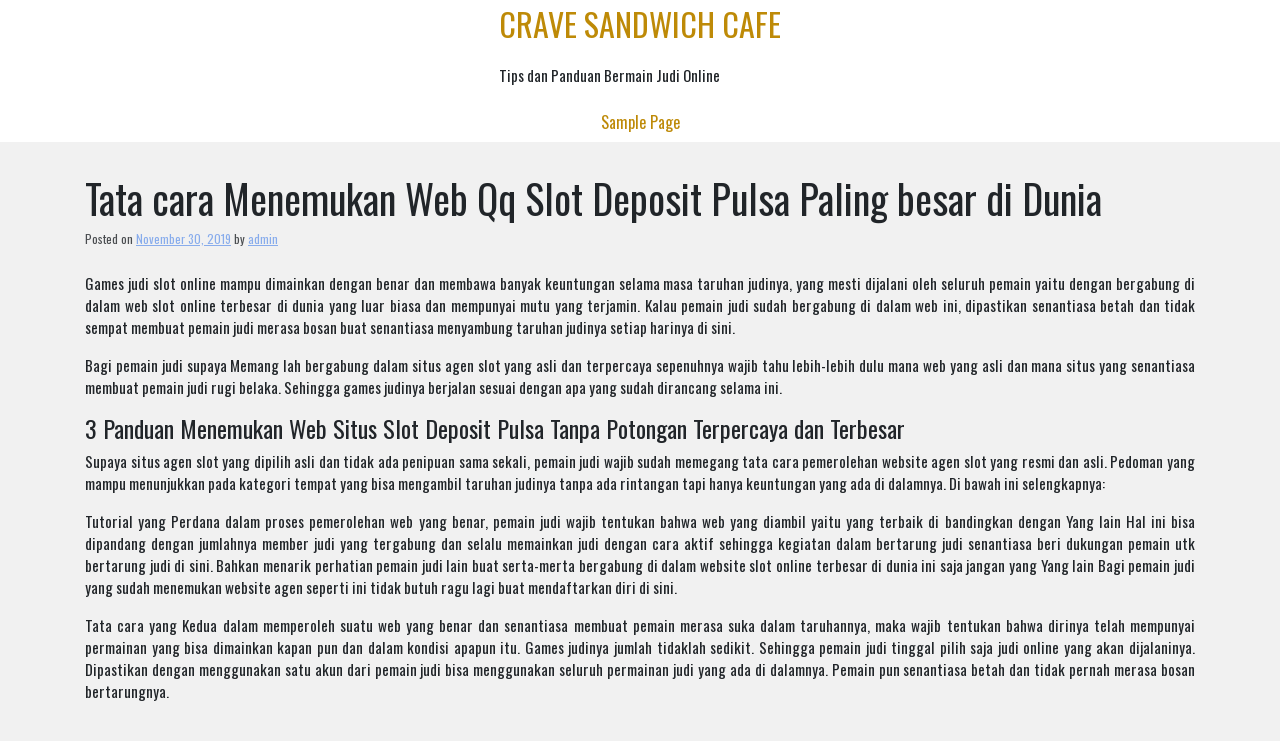

--- FILE ---
content_type: text/html; charset=UTF-8
request_url: https://cravesandwichcafe.com/tata-cara-menemukan-web-qq-slot-deposit-pulsa-paling-besar-di-dunia/
body_size: 10131
content:
<!doctype html>
<html lang="en-US">
<head>
	<meta charset="UTF-8">
	<meta name="viewport" content="width=device-width, initial-scale=1">
	<link rel="profile" href="https://gmpg.org/xfn/11">

	<title>Tata cara Menemukan Web Qq Slot Deposit Pulsa Paling besar di Dunia &#8211; Crave Sandwich Cafe</title>
<meta name='robots' content='max-image-preview:large' />
<link rel='dns-prefetch' href='//fonts.googleapis.com' />
<link rel="alternate" type="application/rss+xml" title="Crave Sandwich Cafe &raquo; Feed" href="https://cravesandwichcafe.com/feed/" />
<link rel="alternate" type="application/rss+xml" title="Crave Sandwich Cafe &raquo; Comments Feed" href="https://cravesandwichcafe.com/comments/feed/" />
<link rel="alternate" title="oEmbed (JSON)" type="application/json+oembed" href="https://cravesandwichcafe.com/wp-json/oembed/1.0/embed?url=https%3A%2F%2Fcravesandwichcafe.com%2Ftata-cara-menemukan-web-qq-slot-deposit-pulsa-paling-besar-di-dunia%2F" />
<link rel="alternate" title="oEmbed (XML)" type="text/xml+oembed" href="https://cravesandwichcafe.com/wp-json/oembed/1.0/embed?url=https%3A%2F%2Fcravesandwichcafe.com%2Ftata-cara-menemukan-web-qq-slot-deposit-pulsa-paling-besar-di-dunia%2F&#038;format=xml" />
<style id='wp-img-auto-sizes-contain-inline-css'>
img:is([sizes=auto i],[sizes^="auto," i]){contain-intrinsic-size:3000px 1500px}
/*# sourceURL=wp-img-auto-sizes-contain-inline-css */
</style>
<style id='wp-emoji-styles-inline-css'>

	img.wp-smiley, img.emoji {
		display: inline !important;
		border: none !important;
		box-shadow: none !important;
		height: 1em !important;
		width: 1em !important;
		margin: 0 0.07em !important;
		vertical-align: -0.1em !important;
		background: none !important;
		padding: 0 !important;
	}
/*# sourceURL=wp-emoji-styles-inline-css */
</style>
<style id='wp-block-library-inline-css'>
:root{--wp-block-synced-color:#7a00df;--wp-block-synced-color--rgb:122,0,223;--wp-bound-block-color:var(--wp-block-synced-color);--wp-editor-canvas-background:#ddd;--wp-admin-theme-color:#007cba;--wp-admin-theme-color--rgb:0,124,186;--wp-admin-theme-color-darker-10:#006ba1;--wp-admin-theme-color-darker-10--rgb:0,107,160.5;--wp-admin-theme-color-darker-20:#005a87;--wp-admin-theme-color-darker-20--rgb:0,90,135;--wp-admin-border-width-focus:2px}@media (min-resolution:192dpi){:root{--wp-admin-border-width-focus:1.5px}}.wp-element-button{cursor:pointer}:root .has-very-light-gray-background-color{background-color:#eee}:root .has-very-dark-gray-background-color{background-color:#313131}:root .has-very-light-gray-color{color:#eee}:root .has-very-dark-gray-color{color:#313131}:root .has-vivid-green-cyan-to-vivid-cyan-blue-gradient-background{background:linear-gradient(135deg,#00d084,#0693e3)}:root .has-purple-crush-gradient-background{background:linear-gradient(135deg,#34e2e4,#4721fb 50%,#ab1dfe)}:root .has-hazy-dawn-gradient-background{background:linear-gradient(135deg,#faaca8,#dad0ec)}:root .has-subdued-olive-gradient-background{background:linear-gradient(135deg,#fafae1,#67a671)}:root .has-atomic-cream-gradient-background{background:linear-gradient(135deg,#fdd79a,#004a59)}:root .has-nightshade-gradient-background{background:linear-gradient(135deg,#330968,#31cdcf)}:root .has-midnight-gradient-background{background:linear-gradient(135deg,#020381,#2874fc)}:root{--wp--preset--font-size--normal:16px;--wp--preset--font-size--huge:42px}.has-regular-font-size{font-size:1em}.has-larger-font-size{font-size:2.625em}.has-normal-font-size{font-size:var(--wp--preset--font-size--normal)}.has-huge-font-size{font-size:var(--wp--preset--font-size--huge)}.has-text-align-center{text-align:center}.has-text-align-left{text-align:left}.has-text-align-right{text-align:right}.has-fit-text{white-space:nowrap!important}#end-resizable-editor-section{display:none}.aligncenter{clear:both}.items-justified-left{justify-content:flex-start}.items-justified-center{justify-content:center}.items-justified-right{justify-content:flex-end}.items-justified-space-between{justify-content:space-between}.screen-reader-text{border:0;clip-path:inset(50%);height:1px;margin:-1px;overflow:hidden;padding:0;position:absolute;width:1px;word-wrap:normal!important}.screen-reader-text:focus{background-color:#ddd;clip-path:none;color:#444;display:block;font-size:1em;height:auto;left:5px;line-height:normal;padding:15px 23px 14px;text-decoration:none;top:5px;width:auto;z-index:100000}html :where(.has-border-color){border-style:solid}html :where([style*=border-top-color]){border-top-style:solid}html :where([style*=border-right-color]){border-right-style:solid}html :where([style*=border-bottom-color]){border-bottom-style:solid}html :where([style*=border-left-color]){border-left-style:solid}html :where([style*=border-width]){border-style:solid}html :where([style*=border-top-width]){border-top-style:solid}html :where([style*=border-right-width]){border-right-style:solid}html :where([style*=border-bottom-width]){border-bottom-style:solid}html :where([style*=border-left-width]){border-left-style:solid}html :where(img[class*=wp-image-]){height:auto;max-width:100%}:where(figure){margin:0 0 1em}html :where(.is-position-sticky){--wp-admin--admin-bar--position-offset:var(--wp-admin--admin-bar--height,0px)}@media screen and (max-width:600px){html :where(.is-position-sticky){--wp-admin--admin-bar--position-offset:0px}}

/*# sourceURL=wp-block-library-inline-css */
</style><style id='wp-block-archives-inline-css'>
.wp-block-archives{box-sizing:border-box}.wp-block-archives-dropdown label{display:block}
/*# sourceURL=https://cravesandwichcafe.com/wp-includes/blocks/archives/style.min.css */
</style>
<style id='wp-block-categories-inline-css'>
.wp-block-categories{box-sizing:border-box}.wp-block-categories.alignleft{margin-right:2em}.wp-block-categories.alignright{margin-left:2em}.wp-block-categories.wp-block-categories-dropdown.aligncenter{text-align:center}.wp-block-categories .wp-block-categories__label{display:block;width:100%}
/*# sourceURL=https://cravesandwichcafe.com/wp-includes/blocks/categories/style.min.css */
</style>
<style id='wp-block-heading-inline-css'>
h1:where(.wp-block-heading).has-background,h2:where(.wp-block-heading).has-background,h3:where(.wp-block-heading).has-background,h4:where(.wp-block-heading).has-background,h5:where(.wp-block-heading).has-background,h6:where(.wp-block-heading).has-background{padding:1.25em 2.375em}h1.has-text-align-left[style*=writing-mode]:where([style*=vertical-lr]),h1.has-text-align-right[style*=writing-mode]:where([style*=vertical-rl]),h2.has-text-align-left[style*=writing-mode]:where([style*=vertical-lr]),h2.has-text-align-right[style*=writing-mode]:where([style*=vertical-rl]),h3.has-text-align-left[style*=writing-mode]:where([style*=vertical-lr]),h3.has-text-align-right[style*=writing-mode]:where([style*=vertical-rl]),h4.has-text-align-left[style*=writing-mode]:where([style*=vertical-lr]),h4.has-text-align-right[style*=writing-mode]:where([style*=vertical-rl]),h5.has-text-align-left[style*=writing-mode]:where([style*=vertical-lr]),h5.has-text-align-right[style*=writing-mode]:where([style*=vertical-rl]),h6.has-text-align-left[style*=writing-mode]:where([style*=vertical-lr]),h6.has-text-align-right[style*=writing-mode]:where([style*=vertical-rl]){rotate:180deg}
/*# sourceURL=https://cravesandwichcafe.com/wp-includes/blocks/heading/style.min.css */
</style>
<style id='wp-block-latest-posts-inline-css'>
.wp-block-latest-posts{box-sizing:border-box}.wp-block-latest-posts.alignleft{margin-right:2em}.wp-block-latest-posts.alignright{margin-left:2em}.wp-block-latest-posts.wp-block-latest-posts__list{list-style:none}.wp-block-latest-posts.wp-block-latest-posts__list li{clear:both;overflow-wrap:break-word}.wp-block-latest-posts.is-grid{display:flex;flex-wrap:wrap}.wp-block-latest-posts.is-grid li{margin:0 1.25em 1.25em 0;width:100%}@media (min-width:600px){.wp-block-latest-posts.columns-2 li{width:calc(50% - .625em)}.wp-block-latest-posts.columns-2 li:nth-child(2n){margin-right:0}.wp-block-latest-posts.columns-3 li{width:calc(33.33333% - .83333em)}.wp-block-latest-posts.columns-3 li:nth-child(3n){margin-right:0}.wp-block-latest-posts.columns-4 li{width:calc(25% - .9375em)}.wp-block-latest-posts.columns-4 li:nth-child(4n){margin-right:0}.wp-block-latest-posts.columns-5 li{width:calc(20% - 1em)}.wp-block-latest-posts.columns-5 li:nth-child(5n){margin-right:0}.wp-block-latest-posts.columns-6 li{width:calc(16.66667% - 1.04167em)}.wp-block-latest-posts.columns-6 li:nth-child(6n){margin-right:0}}:root :where(.wp-block-latest-posts.is-grid){padding:0}:root :where(.wp-block-latest-posts.wp-block-latest-posts__list){padding-left:0}.wp-block-latest-posts__post-author,.wp-block-latest-posts__post-date{display:block;font-size:.8125em}.wp-block-latest-posts__post-excerpt,.wp-block-latest-posts__post-full-content{margin-bottom:1em;margin-top:.5em}.wp-block-latest-posts__featured-image a{display:inline-block}.wp-block-latest-posts__featured-image img{height:auto;max-width:100%;width:auto}.wp-block-latest-posts__featured-image.alignleft{float:left;margin-right:1em}.wp-block-latest-posts__featured-image.alignright{float:right;margin-left:1em}.wp-block-latest-posts__featured-image.aligncenter{margin-bottom:1em;text-align:center}
/*# sourceURL=https://cravesandwichcafe.com/wp-includes/blocks/latest-posts/style.min.css */
</style>
<style id='wp-block-search-inline-css'>
.wp-block-search__button{margin-left:10px;word-break:normal}.wp-block-search__button.has-icon{line-height:0}.wp-block-search__button svg{height:1.25em;min-height:24px;min-width:24px;width:1.25em;fill:currentColor;vertical-align:text-bottom}:where(.wp-block-search__button){border:1px solid #ccc;padding:6px 10px}.wp-block-search__inside-wrapper{display:flex;flex:auto;flex-wrap:nowrap;max-width:100%}.wp-block-search__label{width:100%}.wp-block-search.wp-block-search__button-only .wp-block-search__button{box-sizing:border-box;display:flex;flex-shrink:0;justify-content:center;margin-left:0;max-width:100%}.wp-block-search.wp-block-search__button-only .wp-block-search__inside-wrapper{min-width:0!important;transition-property:width}.wp-block-search.wp-block-search__button-only .wp-block-search__input{flex-basis:100%;transition-duration:.3s}.wp-block-search.wp-block-search__button-only.wp-block-search__searchfield-hidden,.wp-block-search.wp-block-search__button-only.wp-block-search__searchfield-hidden .wp-block-search__inside-wrapper{overflow:hidden}.wp-block-search.wp-block-search__button-only.wp-block-search__searchfield-hidden .wp-block-search__input{border-left-width:0!important;border-right-width:0!important;flex-basis:0;flex-grow:0;margin:0;min-width:0!important;padding-left:0!important;padding-right:0!important;width:0!important}:where(.wp-block-search__input){appearance:none;border:1px solid #949494;flex-grow:1;font-family:inherit;font-size:inherit;font-style:inherit;font-weight:inherit;letter-spacing:inherit;line-height:inherit;margin-left:0;margin-right:0;min-width:3rem;padding:8px;text-decoration:unset!important;text-transform:inherit}:where(.wp-block-search__button-inside .wp-block-search__inside-wrapper){background-color:#fff;border:1px solid #949494;box-sizing:border-box;padding:4px}:where(.wp-block-search__button-inside .wp-block-search__inside-wrapper) .wp-block-search__input{border:none;border-radius:0;padding:0 4px}:where(.wp-block-search__button-inside .wp-block-search__inside-wrapper) .wp-block-search__input:focus{outline:none}:where(.wp-block-search__button-inside .wp-block-search__inside-wrapper) :where(.wp-block-search__button){padding:4px 8px}.wp-block-search.aligncenter .wp-block-search__inside-wrapper{margin:auto}.wp-block[data-align=right] .wp-block-search.wp-block-search__button-only .wp-block-search__inside-wrapper{float:right}
/*# sourceURL=https://cravesandwichcafe.com/wp-includes/blocks/search/style.min.css */
</style>
<style id='wp-block-group-inline-css'>
.wp-block-group{box-sizing:border-box}:where(.wp-block-group.wp-block-group-is-layout-constrained){position:relative}
/*# sourceURL=https://cravesandwichcafe.com/wp-includes/blocks/group/style.min.css */
</style>
<style id='global-styles-inline-css'>
:root{--wp--preset--aspect-ratio--square: 1;--wp--preset--aspect-ratio--4-3: 4/3;--wp--preset--aspect-ratio--3-4: 3/4;--wp--preset--aspect-ratio--3-2: 3/2;--wp--preset--aspect-ratio--2-3: 2/3;--wp--preset--aspect-ratio--16-9: 16/9;--wp--preset--aspect-ratio--9-16: 9/16;--wp--preset--color--black: #000000;--wp--preset--color--cyan-bluish-gray: #abb8c3;--wp--preset--color--white: #ffffff;--wp--preset--color--pale-pink: #f78da7;--wp--preset--color--vivid-red: #cf2e2e;--wp--preset--color--luminous-vivid-orange: #ff6900;--wp--preset--color--luminous-vivid-amber: #fcb900;--wp--preset--color--light-green-cyan: #7bdcb5;--wp--preset--color--vivid-green-cyan: #00d084;--wp--preset--color--pale-cyan-blue: #8ed1fc;--wp--preset--color--vivid-cyan-blue: #0693e3;--wp--preset--color--vivid-purple: #9b51e0;--wp--preset--gradient--vivid-cyan-blue-to-vivid-purple: linear-gradient(135deg,rgb(6,147,227) 0%,rgb(155,81,224) 100%);--wp--preset--gradient--light-green-cyan-to-vivid-green-cyan: linear-gradient(135deg,rgb(122,220,180) 0%,rgb(0,208,130) 100%);--wp--preset--gradient--luminous-vivid-amber-to-luminous-vivid-orange: linear-gradient(135deg,rgb(252,185,0) 0%,rgb(255,105,0) 100%);--wp--preset--gradient--luminous-vivid-orange-to-vivid-red: linear-gradient(135deg,rgb(255,105,0) 0%,rgb(207,46,46) 100%);--wp--preset--gradient--very-light-gray-to-cyan-bluish-gray: linear-gradient(135deg,rgb(238,238,238) 0%,rgb(169,184,195) 100%);--wp--preset--gradient--cool-to-warm-spectrum: linear-gradient(135deg,rgb(74,234,220) 0%,rgb(151,120,209) 20%,rgb(207,42,186) 40%,rgb(238,44,130) 60%,rgb(251,105,98) 80%,rgb(254,248,76) 100%);--wp--preset--gradient--blush-light-purple: linear-gradient(135deg,rgb(255,206,236) 0%,rgb(152,150,240) 100%);--wp--preset--gradient--blush-bordeaux: linear-gradient(135deg,rgb(254,205,165) 0%,rgb(254,45,45) 50%,rgb(107,0,62) 100%);--wp--preset--gradient--luminous-dusk: linear-gradient(135deg,rgb(255,203,112) 0%,rgb(199,81,192) 50%,rgb(65,88,208) 100%);--wp--preset--gradient--pale-ocean: linear-gradient(135deg,rgb(255,245,203) 0%,rgb(182,227,212) 50%,rgb(51,167,181) 100%);--wp--preset--gradient--electric-grass: linear-gradient(135deg,rgb(202,248,128) 0%,rgb(113,206,126) 100%);--wp--preset--gradient--midnight: linear-gradient(135deg,rgb(2,3,129) 0%,rgb(40,116,252) 100%);--wp--preset--font-size--small: 13px;--wp--preset--font-size--medium: 20px;--wp--preset--font-size--large: 36px;--wp--preset--font-size--x-large: 42px;--wp--preset--spacing--20: 0.44rem;--wp--preset--spacing--30: 0.67rem;--wp--preset--spacing--40: 1rem;--wp--preset--spacing--50: 1.5rem;--wp--preset--spacing--60: 2.25rem;--wp--preset--spacing--70: 3.38rem;--wp--preset--spacing--80: 5.06rem;--wp--preset--shadow--natural: 6px 6px 9px rgba(0, 0, 0, 0.2);--wp--preset--shadow--deep: 12px 12px 50px rgba(0, 0, 0, 0.4);--wp--preset--shadow--sharp: 6px 6px 0px rgba(0, 0, 0, 0.2);--wp--preset--shadow--outlined: 6px 6px 0px -3px rgb(255, 255, 255), 6px 6px rgb(0, 0, 0);--wp--preset--shadow--crisp: 6px 6px 0px rgb(0, 0, 0);}:where(.is-layout-flex){gap: 0.5em;}:where(.is-layout-grid){gap: 0.5em;}body .is-layout-flex{display: flex;}.is-layout-flex{flex-wrap: wrap;align-items: center;}.is-layout-flex > :is(*, div){margin: 0;}body .is-layout-grid{display: grid;}.is-layout-grid > :is(*, div){margin: 0;}:where(.wp-block-columns.is-layout-flex){gap: 2em;}:where(.wp-block-columns.is-layout-grid){gap: 2em;}:where(.wp-block-post-template.is-layout-flex){gap: 1.25em;}:where(.wp-block-post-template.is-layout-grid){gap: 1.25em;}.has-black-color{color: var(--wp--preset--color--black) !important;}.has-cyan-bluish-gray-color{color: var(--wp--preset--color--cyan-bluish-gray) !important;}.has-white-color{color: var(--wp--preset--color--white) !important;}.has-pale-pink-color{color: var(--wp--preset--color--pale-pink) !important;}.has-vivid-red-color{color: var(--wp--preset--color--vivid-red) !important;}.has-luminous-vivid-orange-color{color: var(--wp--preset--color--luminous-vivid-orange) !important;}.has-luminous-vivid-amber-color{color: var(--wp--preset--color--luminous-vivid-amber) !important;}.has-light-green-cyan-color{color: var(--wp--preset--color--light-green-cyan) !important;}.has-vivid-green-cyan-color{color: var(--wp--preset--color--vivid-green-cyan) !important;}.has-pale-cyan-blue-color{color: var(--wp--preset--color--pale-cyan-blue) !important;}.has-vivid-cyan-blue-color{color: var(--wp--preset--color--vivid-cyan-blue) !important;}.has-vivid-purple-color{color: var(--wp--preset--color--vivid-purple) !important;}.has-black-background-color{background-color: var(--wp--preset--color--black) !important;}.has-cyan-bluish-gray-background-color{background-color: var(--wp--preset--color--cyan-bluish-gray) !important;}.has-white-background-color{background-color: var(--wp--preset--color--white) !important;}.has-pale-pink-background-color{background-color: var(--wp--preset--color--pale-pink) !important;}.has-vivid-red-background-color{background-color: var(--wp--preset--color--vivid-red) !important;}.has-luminous-vivid-orange-background-color{background-color: var(--wp--preset--color--luminous-vivid-orange) !important;}.has-luminous-vivid-amber-background-color{background-color: var(--wp--preset--color--luminous-vivid-amber) !important;}.has-light-green-cyan-background-color{background-color: var(--wp--preset--color--light-green-cyan) !important;}.has-vivid-green-cyan-background-color{background-color: var(--wp--preset--color--vivid-green-cyan) !important;}.has-pale-cyan-blue-background-color{background-color: var(--wp--preset--color--pale-cyan-blue) !important;}.has-vivid-cyan-blue-background-color{background-color: var(--wp--preset--color--vivid-cyan-blue) !important;}.has-vivid-purple-background-color{background-color: var(--wp--preset--color--vivid-purple) !important;}.has-black-border-color{border-color: var(--wp--preset--color--black) !important;}.has-cyan-bluish-gray-border-color{border-color: var(--wp--preset--color--cyan-bluish-gray) !important;}.has-white-border-color{border-color: var(--wp--preset--color--white) !important;}.has-pale-pink-border-color{border-color: var(--wp--preset--color--pale-pink) !important;}.has-vivid-red-border-color{border-color: var(--wp--preset--color--vivid-red) !important;}.has-luminous-vivid-orange-border-color{border-color: var(--wp--preset--color--luminous-vivid-orange) !important;}.has-luminous-vivid-amber-border-color{border-color: var(--wp--preset--color--luminous-vivid-amber) !important;}.has-light-green-cyan-border-color{border-color: var(--wp--preset--color--light-green-cyan) !important;}.has-vivid-green-cyan-border-color{border-color: var(--wp--preset--color--vivid-green-cyan) !important;}.has-pale-cyan-blue-border-color{border-color: var(--wp--preset--color--pale-cyan-blue) !important;}.has-vivid-cyan-blue-border-color{border-color: var(--wp--preset--color--vivid-cyan-blue) !important;}.has-vivid-purple-border-color{border-color: var(--wp--preset--color--vivid-purple) !important;}.has-vivid-cyan-blue-to-vivid-purple-gradient-background{background: var(--wp--preset--gradient--vivid-cyan-blue-to-vivid-purple) !important;}.has-light-green-cyan-to-vivid-green-cyan-gradient-background{background: var(--wp--preset--gradient--light-green-cyan-to-vivid-green-cyan) !important;}.has-luminous-vivid-amber-to-luminous-vivid-orange-gradient-background{background: var(--wp--preset--gradient--luminous-vivid-amber-to-luminous-vivid-orange) !important;}.has-luminous-vivid-orange-to-vivid-red-gradient-background{background: var(--wp--preset--gradient--luminous-vivid-orange-to-vivid-red) !important;}.has-very-light-gray-to-cyan-bluish-gray-gradient-background{background: var(--wp--preset--gradient--very-light-gray-to-cyan-bluish-gray) !important;}.has-cool-to-warm-spectrum-gradient-background{background: var(--wp--preset--gradient--cool-to-warm-spectrum) !important;}.has-blush-light-purple-gradient-background{background: var(--wp--preset--gradient--blush-light-purple) !important;}.has-blush-bordeaux-gradient-background{background: var(--wp--preset--gradient--blush-bordeaux) !important;}.has-luminous-dusk-gradient-background{background: var(--wp--preset--gradient--luminous-dusk) !important;}.has-pale-ocean-gradient-background{background: var(--wp--preset--gradient--pale-ocean) !important;}.has-electric-grass-gradient-background{background: var(--wp--preset--gradient--electric-grass) !important;}.has-midnight-gradient-background{background: var(--wp--preset--gradient--midnight) !important;}.has-small-font-size{font-size: var(--wp--preset--font-size--small) !important;}.has-medium-font-size{font-size: var(--wp--preset--font-size--medium) !important;}.has-large-font-size{font-size: var(--wp--preset--font-size--large) !important;}.has-x-large-font-size{font-size: var(--wp--preset--font-size--x-large) !important;}
/*# sourceURL=global-styles-inline-css */
</style>

<style id='classic-theme-styles-inline-css'>
/*! This file is auto-generated */
.wp-block-button__link{color:#fff;background-color:#32373c;border-radius:9999px;box-shadow:none;text-decoration:none;padding:calc(.667em + 2px) calc(1.333em + 2px);font-size:1.125em}.wp-block-file__button{background:#32373c;color:#fff;text-decoration:none}
/*# sourceURL=/wp-includes/css/classic-themes.min.css */
</style>
<link rel='stylesheet' id='contact-form-7-css' href='https://cravesandwichcafe.com/wp-content/plugins/contact-form-7/includes/css/styles.css?ver=5.6.4' media='all' />
<link rel='stylesheet' id='blogzone-style-css' href='https://cravesandwichcafe.com/wp-content/themes/blogzone/style.css?ver=blogzone' media='all' />
<link rel='stylesheet' id='bootstrap-css-css' href='https://cravesandwichcafe.com/wp-content/themes/blogzone/design-files/external-libraries/bootstrap.css?ver=6.9' media='all' />
<link rel='stylesheet' id='blogzone-css-css' href='https://cravesandwichcafe.com/wp-content/themes/blogzone/design-files/css/theme-ui.css?ver=6.9' media='all' />
<link rel='stylesheet' id='blogzone-fonts-css' href='https://fonts.googleapis.com/css2?family=Oswald&#038;display=swap&#038;ver=6.9' media='all' />
<script src="https://cravesandwichcafe.com/wp-includes/js/jquery/jquery.min.js?ver=3.7.1" id="jquery-core-js"></script>
<script src="https://cravesandwichcafe.com/wp-includes/js/jquery/jquery-migrate.min.js?ver=3.4.1" id="jquery-migrate-js"></script>
<link rel="https://api.w.org/" href="https://cravesandwichcafe.com/wp-json/" /><link rel="alternate" title="JSON" type="application/json" href="https://cravesandwichcafe.com/wp-json/wp/v2/posts/1201" /><link rel="EditURI" type="application/rsd+xml" title="RSD" href="https://cravesandwichcafe.com/xmlrpc.php?rsd" />
<meta name="generator" content="WordPress 6.9" />
<link rel="canonical" href="https://cravesandwichcafe.com/tata-cara-menemukan-web-qq-slot-deposit-pulsa-paling-besar-di-dunia/" />
<link rel='shortlink' href='https://cravesandwichcafe.com/?p=1201' />
</head>

<body class="wp-singular post-template-default single single-post postid-1201 single-format-standard wp-theme-blogzone">

<div id="page" class="site">
	<a class="skip-link screen-reader-text" href="#primary">Skip to content</a>
 
	<header id="masthead" class="site-header">
	<div class="container">
		<div class="site-branding">
	
							<p class="site-title"><a href="https://cravesandwichcafe.com/" rel="home">Crave Sandwich Cafe</a></p>
								<p class="site-description">Tips dan Panduan Bermain Judi Online</p>
					</div><!-- .site-branding -->

		<nav id="site-navigation" class="main-navigation">
			<button class="menu-toggle" aria-controls="primary-menu" aria-expanded="false">
			Menu</button>
			<div id="primary-menu" class="menu"><ul>
<li class="page_item page-item-2"><a href="https://cravesandwichcafe.com/sample-page/">Sample Page</a></li>
</ul></div>
		</nav><!-- #site-navigation -->
	</header><!-- #masthead -->
	</div><!--container-->    <div class="container">
	<main id="primary" class="site-main">

		
<article id="post-1201" class="post-1201 post type-post status-publish format-standard hentry category-games tag-cara-daftar-joker123">
	<header class="entry-header">
		<h1 class="entry-title">Tata cara Menemukan Web Qq Slot Deposit Pulsa Paling besar di Dunia</h1>			<div class="entry-meta">
				<span class="posted-on">Posted on <a href="https://cravesandwichcafe.com/tata-cara-menemukan-web-qq-slot-deposit-pulsa-paling-besar-di-dunia/" rel="bookmark"><time class="entry-date published updated" datetime="2019-11-30T07:20:40+00:00">November 30, 2019</time></a></span><span class="byline"> by <span class="author vcard"><a class="url fn n" href="https://cravesandwichcafe.com/author/admin/">admin</a></span></span>			</div><!-- .entry-meta -->
			</header><!-- .entry-header -->

	
	<div class="entry-content">
		<p>Games judi slot online mampu dimainkan dengan benar dan membawa banyak keuntungan selama masa taruhan judinya, yang mesti dijalani oleh seluruh pemain yaitu dengan bergabung di dalam web slot online terbesar di dunia yang luar biasa dan mempunyai mutu yang terjamin. Kalau pemain judi sudah bergabung di dalam web ini, dipastikan senantiasa betah dan tidak sempat membuat pemain judi merasa bosan buat senantiasa menyambung taruhan judinya setiap harinya di sini.</p>
<p>Bagi pemain judi supaya Memang lah bergabung dalam situs agen slot yang asli dan terpercaya sepenuhnya wajib tahu lebih-lebih dulu mana web yang asli dan mana situs yang senantiasa membuat pemain judi rugi belaka. Sehingga games judinya berjalan sesuai dengan apa yang sudah dirancang selama ini.</p>
<h2>3 Panduan Menemukan Web Situs Slot Deposit Pulsa Tanpa Potongan Terpercaya dan Terbesar</h2>
<p>Supaya situs agen slot yang dipilih asli dan tidak ada penipuan sama sekali, pemain judi wajib sudah memegang tata cara pemerolehan website agen slot yang resmi dan asli. Pedoman yang mampu menunjukkan pada kategori tempat yang bisa mengambil taruhan judinya tanpa ada rintangan tapi hanya keuntungan yang ada di dalamnya. Di bawah ini selengkapnya:</p>
<p>Tutorial yang Perdana dalam proses pemerolehan web yang benar, pemain judi wajib tentukan bahwa web yang diambil yaitu yang terbaik di bandingkan dengan Yang lain Hal ini bisa dipandang dengan jumlahnya member judi yang tergabung dan selalu memainkan judi dengan cara aktif sehingga kegiatan dalam bertarung judi senantiasa beri dukungan pemain utk bertarung judi di sini. Bahkan menarik perhatian pemain judi lain buat serta-merta bergabung di dalam website slot online terbesar di dunia ini saja jangan yang Yang lain Bagi pemain judi yang sudah menemukan website agen seperti ini tidak butuh ragu lagi buat mendaftarkan diri di sini.</p>
<p>Tata cara yang Kedua dalam memperoleh suatu web yang benar dan senantiasa membuat pemain merasa suka dalam taruhannya, maka wajib tentukan bahwa dirinya telah mempunyai permainan yang bisa dimainkan kapan pun dan dalam kondisi apapun itu. Games judinya jumlah tidaklah sedikit. Sehingga pemain judi tinggal pilih saja judi online yang akan dijalaninya. Dipastikan dengan menggunakan satu akun dari pemain judi bisa menggunakan seluruh permainan judi yang ada di dalamnya. Pemain pun senantiasa betah dan tidak pernah merasa bosan bertarungnya.</p>
<p>Di dalamnya juga telah didorong dengan system yang tersusun dan pemain judi bisa menggunakan dalam taruhan judinya. Keamanan di sini juga membuat member tidak sempat ada rintangan dan membuat permainan judinya terjadi dengan mudah. Maka games judinya berjalan dengan nyaman dan senantiasa memberi kesempatan kemenangan bagi member judi yang tergabung di dalamnya. Semuanya saja tentu ingin bertarung judi di agen slot ini.</p>
<p>Panduan yang Ketiga dalam mendapatkan kategori situs judi slot online yang terpercaya wajib menentukan bahwa dirinya adalah agen paling benar di antara sekian banyak agen yang ada selama ini. Terbaiknya bisa dilihat dari sudut testimony yang dipunyai oleh pihak situs ini diisi dan ditulis oleh pihak pemain judi. Dengan adanya testimony ini sudah dipastikan bahwa web itu senantiasa memberikan keyakinan bagi lemain bahwa situs inilah yang wajib diambil oleh pemain judi supaya mampu menikmati taruhan judi dengan lancar dan senantiasa memperoleh permainan judi yang selama ini diharapkan.</p>
<p>Dengan menjalankan seluruh pedoman yang sudah diterangkan di atas dengan benar, maka games judinya juga dipastikan berhalan dengan tidak tersendat sebab sudah ada situs slot online terbesar di dunia yang terjamin amannya. Seandainya website judi yang dipilih sudah tentu benarnya, pemain judi bisa mengatur sendiri masalah daftar dan Lainnya Sebab tinggal menjalankan saja sesuai syarat ketentuan yang berlaku. Sehingga permainan judinya berjalan juga dengan cara Lancar</p>
	</div><!-- .entry-content -->

	<footer class="entry-footer">
		<span class="cat-links">Posted in <a href="https://cravesandwichcafe.com/category/games/" rel="category tag">Games</a></span><span class="tags-links">Tagged <a href="https://cravesandwichcafe.com/tag/cara-daftar-joker123/" rel="tag">Cara Daftar Joker123</a></span>	</footer><!-- .entry-footer -->
</article><!-- #post-1201 -->

	<nav class="navigation post-navigation" aria-label="Posts">
		<h2 class="screen-reader-text">Post navigation</h2>
		<div class="nav-links"><div class="nav-previous"><a href="https://cravesandwichcafe.com/panduan-menemukan-web-slot-deposit-pulsa-indosat-paling-besar-di-dunia/" rel="prev"><span class="nav-subtitle">Previous:</span> <span class="nav-title">Panduan Menemukan Web Slot Deposit Pulsa Indosat Paling besar di Dunia</span></a></div><div class="nav-next"><a href="https://cravesandwichcafe.com/tips-menemukan-website-poker-online-deposit-pulsa-terbesar-di-dunia/" rel="next"><span class="nav-subtitle">Next:</span> <span class="nav-title">Tips Menemukan Website Poker Online Deposit Pulsa Terbesar di Dunia</span></a></div></div>
	</nav>			</div><!--container-->
			<div class="container">
              <div class="row">
				<div class="col-md-8">
										</div><!--col-md-8-->
				<div class="col-md-4">
					
<aside id="secondary" class="widget-area">
	<section id="block-2" class="widget widget_block widget_search"><form role="search" method="get" action="https://cravesandwichcafe.com/" class="wp-block-search__button-outside wp-block-search__text-button wp-block-search"    ><label class="wp-block-search__label" for="wp-block-search__input-1" >Search</label><div class="wp-block-search__inside-wrapper" ><input class="wp-block-search__input" id="wp-block-search__input-1" placeholder="" value="" type="search" name="s" required /><button aria-label="Search" class="wp-block-search__button wp-element-button" type="submit" >Search</button></div></form></section><section id="block-3" class="widget widget_block"><div class="wp-block-group"><div class="wp-block-group__inner-container is-layout-flow wp-block-group-is-layout-flow"><h2 class="wp-block-heading">Recent Posts</h2><ul class="wp-block-latest-posts__list wp-block-latest-posts"><li><a class="wp-block-latest-posts__post-title" href="https://cravesandwichcafe.com/panduan-menemukan-web-agen-slot-bonus-new-member-100-paling-besar-di-dunia/">Panduan Menemukan Web Agen Slot Bonus New Member 100 Paling besar di Dunia</a></li>
<li><a class="wp-block-latest-posts__post-title" href="https://cravesandwichcafe.com/anjuran-menemukan-situs-deposit-slot-pakai-pulsa-telkomsel-paling-besar-di-dunia/">Anjuran Menemukan Situs Deposit Slot Pakai Pulsa Telkomsel Paling besar di Dunia</a></li>
<li><a class="wp-block-latest-posts__post-title" href="https://cravesandwichcafe.com/petunjuk-menemukan-web-slot-online-depo-via-dana-terbesar-di-dunia/">Petunjuk Menemukan Web Slot Online Depo Via Dana Terbesar di Dunia</a></li>
<li><a class="wp-block-latest-posts__post-title" href="https://cravesandwichcafe.com/panduan-menemukan-web-judi-slot-deposit-pulsa-tanpa-potongan-paling-besar-di-dunia/">Panduan Menemukan Web Judi Slot Deposit Pulsa Tanpa Potongan Paling besar di Dunia</a></li>
<li><a class="wp-block-latest-posts__post-title" href="https://cravesandwichcafe.com/pedoman-menemukan-website-agen-slot-joker123-paling-besar-di-dunia/">Pedoman Menemukan Website Agen Slot Joker123 Paling besar di Dunia</a></li>
</ul></div></div></section><section id="block-5" class="widget widget_block"><div class="wp-block-group"><div class="wp-block-group__inner-container is-layout-flow wp-block-group-is-layout-flow"><h2 class="wp-block-heading">Archives</h2><ul class="wp-block-archives-list wp-block-archives">	<li><a href='https://cravesandwichcafe.com/2022/05/'>May 2022</a></li>
	<li><a href='https://cravesandwichcafe.com/2022/04/'>April 2022</a></li>
	<li><a href='https://cravesandwichcafe.com/2022/03/'>March 2022</a></li>
	<li><a href='https://cravesandwichcafe.com/2022/02/'>February 2022</a></li>
	<li><a href='https://cravesandwichcafe.com/2022/01/'>January 2022</a></li>
	<li><a href='https://cravesandwichcafe.com/2021/12/'>December 2021</a></li>
	<li><a href='https://cravesandwichcafe.com/2021/11/'>November 2021</a></li>
	<li><a href='https://cravesandwichcafe.com/2021/10/'>October 2021</a></li>
	<li><a href='https://cravesandwichcafe.com/2021/09/'>September 2021</a></li>
	<li><a href='https://cravesandwichcafe.com/2021/08/'>August 2021</a></li>
	<li><a href='https://cravesandwichcafe.com/2021/07/'>July 2021</a></li>
	<li><a href='https://cravesandwichcafe.com/2021/06/'>June 2021</a></li>
	<li><a href='https://cravesandwichcafe.com/2021/05/'>May 2021</a></li>
	<li><a href='https://cravesandwichcafe.com/2021/04/'>April 2021</a></li>
	<li><a href='https://cravesandwichcafe.com/2021/03/'>March 2021</a></li>
	<li><a href='https://cravesandwichcafe.com/2021/02/'>February 2021</a></li>
	<li><a href='https://cravesandwichcafe.com/2021/01/'>January 2021</a></li>
	<li><a href='https://cravesandwichcafe.com/2020/12/'>December 2020</a></li>
	<li><a href='https://cravesandwichcafe.com/2020/11/'>November 2020</a></li>
	<li><a href='https://cravesandwichcafe.com/2020/10/'>October 2020</a></li>
	<li><a href='https://cravesandwichcafe.com/2020/09/'>September 2020</a></li>
	<li><a href='https://cravesandwichcafe.com/2020/08/'>August 2020</a></li>
	<li><a href='https://cravesandwichcafe.com/2020/07/'>July 2020</a></li>
	<li><a href='https://cravesandwichcafe.com/2020/06/'>June 2020</a></li>
	<li><a href='https://cravesandwichcafe.com/2020/05/'>May 2020</a></li>
	<li><a href='https://cravesandwichcafe.com/2020/04/'>April 2020</a></li>
	<li><a href='https://cravesandwichcafe.com/2020/03/'>March 2020</a></li>
	<li><a href='https://cravesandwichcafe.com/2020/02/'>February 2020</a></li>
	<li><a href='https://cravesandwichcafe.com/2020/01/'>January 2020</a></li>
	<li><a href='https://cravesandwichcafe.com/2019/12/'>December 2019</a></li>
	<li><a href='https://cravesandwichcafe.com/2019/11/'>November 2019</a></li>
	<li><a href='https://cravesandwichcafe.com/2019/10/'>October 2019</a></li>
	<li><a href='https://cravesandwichcafe.com/2019/09/'>September 2019</a></li>
	<li><a href='https://cravesandwichcafe.com/2019/08/'>August 2019</a></li>
	<li><a href='https://cravesandwichcafe.com/2019/07/'>July 2019</a></li>
</ul></div></div></section><section id="block-6" class="widget widget_block"><div class="wp-block-group"><div class="wp-block-group__inner-container is-layout-flow wp-block-group-is-layout-flow"><h2 class="wp-block-heading">Categories</h2><ul class="wp-block-categories-list wp-block-categories">	<li class="cat-item cat-item-1"><a href="https://cravesandwichcafe.com/category/games/">Games</a>
</li>
</ul></div></div></section></aside><!-- #secondary -->
				</div>
			  </div><!--row-->
			  </div><!--container-->
			

	</main><!-- #main -->
	
	


	<footer id="colophon" class="site-footer">
		<!-- adding footer menu -->
		<div class="footer-info-wrapper container">
		<div class="footer-menu-wrapper">
		<div id="footer-menu" class="menu"><ul>
<li class="page_item page-item-2"><a href="https://cravesandwichcafe.com/sample-page/">Sample Page</a></li>
</ul></div>
		</div><!--footer-menu-wrapper-->
		<div id="copy-info" class="copy-area">
					<p class=""></p>
				</div>
		</div><!--footer-info-wrapper-->	
	</footer><!-- #colophon -->
</div><!-- #page -->

<script type="speculationrules">
{"prefetch":[{"source":"document","where":{"and":[{"href_matches":"/*"},{"not":{"href_matches":["/wp-*.php","/wp-admin/*","/wp-content/uploads/*","/wp-content/*","/wp-content/plugins/*","/wp-content/themes/blogzone/*","/*\\?(.+)"]}},{"not":{"selector_matches":"a[rel~=\"nofollow\"]"}},{"not":{"selector_matches":".no-prefetch, .no-prefetch a"}}]},"eagerness":"conservative"}]}
</script>
<script src="https://cravesandwichcafe.com/wp-content/plugins/contact-form-7/includes/swv/js/index.js?ver=5.6.4" id="swv-js"></script>
<script id="contact-form-7-js-extra">
var wpcf7 = {"api":{"root":"https://cravesandwichcafe.com/wp-json/","namespace":"contact-form-7/v1"}};
//# sourceURL=contact-form-7-js-extra
</script>
<script src="https://cravesandwichcafe.com/wp-content/plugins/contact-form-7/includes/js/index.js?ver=5.6.4" id="contact-form-7-js"></script>
<script src="https://cravesandwichcafe.com/wp-content/themes/blogzone/js/navigation.js?ver=1.1.2.1" id="blogzone-navigation-js"></script>
<script id="wp-emoji-settings" type="application/json">
{"baseUrl":"https://s.w.org/images/core/emoji/17.0.2/72x72/","ext":".png","svgUrl":"https://s.w.org/images/core/emoji/17.0.2/svg/","svgExt":".svg","source":{"concatemoji":"https://cravesandwichcafe.com/wp-includes/js/wp-emoji-release.min.js?ver=6.9"}}
</script>
<script type="module">
/*! This file is auto-generated */
const a=JSON.parse(document.getElementById("wp-emoji-settings").textContent),o=(window._wpemojiSettings=a,"wpEmojiSettingsSupports"),s=["flag","emoji"];function i(e){try{var t={supportTests:e,timestamp:(new Date).valueOf()};sessionStorage.setItem(o,JSON.stringify(t))}catch(e){}}function c(e,t,n){e.clearRect(0,0,e.canvas.width,e.canvas.height),e.fillText(t,0,0);t=new Uint32Array(e.getImageData(0,0,e.canvas.width,e.canvas.height).data);e.clearRect(0,0,e.canvas.width,e.canvas.height),e.fillText(n,0,0);const a=new Uint32Array(e.getImageData(0,0,e.canvas.width,e.canvas.height).data);return t.every((e,t)=>e===a[t])}function p(e,t){e.clearRect(0,0,e.canvas.width,e.canvas.height),e.fillText(t,0,0);var n=e.getImageData(16,16,1,1);for(let e=0;e<n.data.length;e++)if(0!==n.data[e])return!1;return!0}function u(e,t,n,a){switch(t){case"flag":return n(e,"\ud83c\udff3\ufe0f\u200d\u26a7\ufe0f","\ud83c\udff3\ufe0f\u200b\u26a7\ufe0f")?!1:!n(e,"\ud83c\udde8\ud83c\uddf6","\ud83c\udde8\u200b\ud83c\uddf6")&&!n(e,"\ud83c\udff4\udb40\udc67\udb40\udc62\udb40\udc65\udb40\udc6e\udb40\udc67\udb40\udc7f","\ud83c\udff4\u200b\udb40\udc67\u200b\udb40\udc62\u200b\udb40\udc65\u200b\udb40\udc6e\u200b\udb40\udc67\u200b\udb40\udc7f");case"emoji":return!a(e,"\ud83e\u1fac8")}return!1}function f(e,t,n,a){let r;const o=(r="undefined"!=typeof WorkerGlobalScope&&self instanceof WorkerGlobalScope?new OffscreenCanvas(300,150):document.createElement("canvas")).getContext("2d",{willReadFrequently:!0}),s=(o.textBaseline="top",o.font="600 32px Arial",{});return e.forEach(e=>{s[e]=t(o,e,n,a)}),s}function r(e){var t=document.createElement("script");t.src=e,t.defer=!0,document.head.appendChild(t)}a.supports={everything:!0,everythingExceptFlag:!0},new Promise(t=>{let n=function(){try{var e=JSON.parse(sessionStorage.getItem(o));if("object"==typeof e&&"number"==typeof e.timestamp&&(new Date).valueOf()<e.timestamp+604800&&"object"==typeof e.supportTests)return e.supportTests}catch(e){}return null}();if(!n){if("undefined"!=typeof Worker&&"undefined"!=typeof OffscreenCanvas&&"undefined"!=typeof URL&&URL.createObjectURL&&"undefined"!=typeof Blob)try{var e="postMessage("+f.toString()+"("+[JSON.stringify(s),u.toString(),c.toString(),p.toString()].join(",")+"));",a=new Blob([e],{type:"text/javascript"});const r=new Worker(URL.createObjectURL(a),{name:"wpTestEmojiSupports"});return void(r.onmessage=e=>{i(n=e.data),r.terminate(),t(n)})}catch(e){}i(n=f(s,u,c,p))}t(n)}).then(e=>{for(const n in e)a.supports[n]=e[n],a.supports.everything=a.supports.everything&&a.supports[n],"flag"!==n&&(a.supports.everythingExceptFlag=a.supports.everythingExceptFlag&&a.supports[n]);var t;a.supports.everythingExceptFlag=a.supports.everythingExceptFlag&&!a.supports.flag,a.supports.everything||((t=a.source||{}).concatemoji?r(t.concatemoji):t.wpemoji&&t.twemoji&&(r(t.twemoji),r(t.wpemoji)))});
//# sourceURL=https://cravesandwichcafe.com/wp-includes/js/wp-emoji-loader.min.js
</script>

<script defer src="https://static.cloudflareinsights.com/beacon.min.js/vcd15cbe7772f49c399c6a5babf22c1241717689176015" integrity="sha512-ZpsOmlRQV6y907TI0dKBHq9Md29nnaEIPlkf84rnaERnq6zvWvPUqr2ft8M1aS28oN72PdrCzSjY4U6VaAw1EQ==" data-cf-beacon='{"version":"2024.11.0","token":"d0167b3243dc40e8838ac7b6f617ab20","r":1,"server_timing":{"name":{"cfCacheStatus":true,"cfEdge":true,"cfExtPri":true,"cfL4":true,"cfOrigin":true,"cfSpeedBrain":true},"location_startswith":null}}' crossorigin="anonymous"></script>
</body>
</html>
